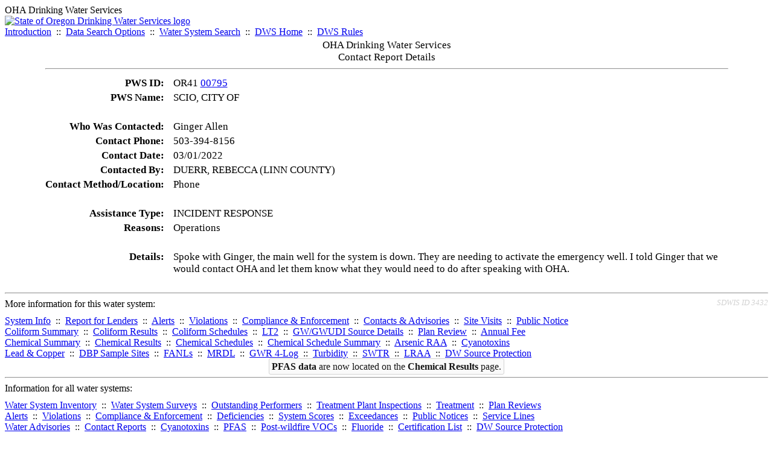

--- FILE ---
content_type: text/html; charset=UTF-8
request_url: https://yourwater.oregon.gov/cr-detail.php?crisn=11966
body_size: 3335
content:
<!DOCTYPE html><html>
	<head>
	<title>Contact Report Details | Data Online | Oregon Drinking Water Services
	</title>

	<meta name='description' Content= 'Oregon Drinking Water Services Data Query Page' >
	<meta name='keywords' Content= 'Oregon Health Authority, Public Health Division, Environmental Public Health, DWS, Drinking Water Services, DWP, Drinking Water Program' ><link rel='preconnect' href='https://rsms.me/'>
	<link rel='stylesheet' href='https://rsms.me/inter/inter.css'><link rel='stylesheet' href='https://yourwater.oregon.gov/newfiles/stylesnew.css'>
	<link rel='stylesheet' href='https://yourwater.oregon.gov/newfiles/shared.css?v=1209'>	

</head><BODY  onLoad='document.forms[0].elements[0].focus()' >
	<a name='top'></a><div class='noscreen title'>OHA Drinking Water Services</div>
		<div class='banner noprint'>
			<div class='bannerhead'>
				<a href='http://public.health.oregon.gov/HealthyEnvironments/DrinkingWater/'>
					<img src='https://yourwater.oregon.gov/images/dwphead.png?v=aug2024' alt='State of Oregon Drinking Water Services logo'>
				</a>
			</div><div class='topnav'><a href='https://yourwater.oregon.gov/index.php'>Introduction</a>&nbsp; ::&nbsp; 
					<a href='https://yourwater.oregon.gov/search.php'>Data Search Options</a>&nbsp; ::&nbsp; 
					<a href='https://yourwater.oregon.gov/wssearch.php' title='Find a water system by PWS ID, name, or location'>Water System Search</a>&nbsp; ::&nbsp; 
					<a href='https://www.oregon.gov/oha/ph/HealthyEnvironments/DrinkingWater/' target='_blank' title='Drinking Water Services Home'>DWS Home</a>&nbsp; ::&nbsp; 
					<a href='https://www.oregon.gov/oha/ph/HealthyEnvironments/DrinkingWater/Rules/Pages/rules.aspx#oars' target='_blank' title='Drinking Water Rules'>DWS Rules</a></div></div><table style='font-size:105%;border:0;cellspacing:3;cellpadding:0;width:90%;margin:auto;'> 
	<tr> 
		<td colspan=4 style='vertical-align:top;'><div class=title scope='row' style='text-align:center;'>OHA Drinking Water Services<br>
		Contact Report Details</div>
		<hr></td> 
	</tr><tr>
	<td scope='row' style='text-align:right;padding-right:12px;vertical-align:top;' nowrap><b>PWS ID:</b></td>
	<td nowrap>OR41 <a href=inventory.php?pwsno=00795>00795</a></td>
</tr>
<tr>
	<td scope='row' style='text-align:right;padding-right:12px;vertical-align:top;' nowrap><b>PWS Name:</b></td>
	<td nowrap>SCIO, CITY OF</td>
</tr>

<tr><td colspan=2>&nbsp;</td></tr><tr>
		<td scope='row' style='text-align:right;padding-right:12px;vertical-align:top;' nowrap><b>Who Was Contacted:</b></td>
		<td nowrap>Ginger Allen</td>
	</tr>
	<tr>
		<td scope='row' style='text-align:right;padding-right:12px;vertical-align:top;' nowrap><b>Contact Phone:</b></td>
		<td nowrap>503-394-8156</td>
	</tr><tr>
	<td scope='row' style='text-align:right;padding-right:12px;vertical-align:top;' nowrap><b>Contact Date:</b></td>
	<td nowrap>03/01/2022</td>
</tr>
<tr>
	<td scope='row' style='text-align:right;padding-right:12px;vertical-align:top;' nowrap><b>Contacted By:</b></td>
	<td nowrap>DUERR, REBECCA (LINN COUNTY)</td>
</tr>
<tr>
	<td scope='row' style='text-align:right;padding-right:12px;vertical-align:top;' nowrap><b>Contact Method/Location:</b></td>
	<td nowrap>Phone</td>
</tr>

<tr><td colspan=2>&nbsp;</td></tr>

<tr>
	<td scope='row' style='text-align:right;padding-right:12px;vertical-align:top;' nowrap><b>Assistance Type:</b></td>
	<td nowrap>INCIDENT RESPONSE</td>
</tr><tr>
	<td scope='row' style='text-align:right;padding-right:12px;vertical-align:top;' nowrap><b>Reasons:</b></td>
	<td nowrap>Operations<br></td>
	</tr><tr><td colspan=2>&nbsp;</td></tr>

<tr>
	<td scope='row' style='text-align:right;padding-right:12px;vertical-align:top;' nowrap><b>Details:</b></td>
	<td>Spoke with Ginger, the main well for the system is down. They are needing to activate the emergency well. I told Ginger that we would contact OHA and let them know what they would need to do after speaking with OHA.</td>
</tr></table><br>
<a name='footer'></a>
<div class='bannerwidth noprint'><hr>
		<div style='padding-bottom:10px;'>
			More information for this water system: <span style='float:right;color:lightgray;font-size:80%;'>
					<i>SDWIS ID 3432</i>
				</span></div>

		<div class='footinc'>
			<a href='inventory.php?pwsno=00795'>System Info</a>&nbsp; ::&nbsp; 
			<a href='complianceletter.php?pwsno=00795'>Report for Lenders</a>&nbsp; ::&nbsp; 
			<a href='alerts.php?pwsno=00795'>Alerts</a>&nbsp; ::&nbsp; 
			<a href='violsum.php?pwsno=00795'>Violations</a>&nbsp; ::&nbsp; 
			<a href='enforce.php?pwsno=00795'>Compliance & Enforcement</a>&nbsp; ::&nbsp; 
			<a href='cr-pws.php?pwsno=00795'>Contacts & Advisories</a>&nbsp; ::&nbsp; 
			<a href='sitevisits.php?pwsno=00795'>Site Visits</a>&nbsp; ::&nbsp; 
			<a href='pubnote.php?pwsno=00795'>Public Notice</a>
			<br>

			<a href='colistats.php?pwsno=00795'>Coliform Summary</a>&nbsp; ::&nbsp; 
			<a href='dcoliform.php?pwsno=00795'>Coliform Results</a>&nbsp; ::&nbsp; 
			<a href='schedulescoliform.php?pwsno=00795'>Coliform Schedules</a>&nbsp; ::&nbsp; 
			<a href='lt2.php?pwsno=00795' title='LT2 Schedules and Sample Results'>LT2</a>&nbsp; ::&nbsp; 
			<a href='gwudi.php?pwsno=00795'>GW/GWUDI Source Details</a>&nbsp; ::&nbsp; 
			<a href='planreview.php?pwsno=00795'>Plan Review</a>&nbsp; ::&nbsp; 
			<a href='wsfee.php?pwsno=00795'>Annual Fee</a>
			<br>

			<a href='chemsum.php?pwsno=00795'>Chemical Summary</a>&nbsp; ::&nbsp; 
			<a href='chems.php?pwsno=00795'>Chemical Results</a>&nbsp; ::&nbsp; 
			<a href='schedule_status.php?pwsno=00795' title='This page may take a few minutes to load.'>Chemical Schedules</a>&nbsp; ::&nbsp; 
			<a href='scheduleschems.php?pwsno=00795'>Chemical Schedule Summary</a>&nbsp; ::&nbsp; 
			<a href='averages.php?pwsno=00795' title='Arsenic Running Annual Averages'>Arsenic RAA</a>&nbsp; ::&nbsp; 
			<a href='cyano.php?pwsno=00795' title='Cyanotoxin Sample Results'>Cyanotoxins</a>
			<br>

			<a href='leadcopper.php?pwsno=00795'>Lead & Copper</a>&nbsp; ::&nbsp; 
			<a href='dbpsites.php?pwsno=00795'>DBP Sample Sites</a>&nbsp; ::&nbsp; 
			<a href='fanls.php?pwsno=00795' title='Facility Analyte Levels'>FANLs</a>&nbsp; ::&nbsp; 
			<a href='mrdl.php?pwsno=00795' title='Maximum Residual Disinfectant Level'>MRDL</a>&nbsp; ::&nbsp; 
			<a href='chlorine_summaries.php?pwsno=00795'>GWR 4-Log</a>&nbsp; ::&nbsp; 
			<a href='turbidity.php?pwsno=00795'>Turbidity</a>&nbsp; ::&nbsp; 
			<a href='surface.php?pwsno=00795' title='Surface Water Treatment Rule'>SWTR</a>&nbsp; ::&nbsp; 
			<a href='averageslraa.php?pwsno=00795' title='Locational Running Annual Averages'>LRAA</a>&nbsp; ::&nbsp; 
			<a href='dwsp.php?pwsno=00795'>DW Source Protection</a>
			<br><div style='text-align:center;padding-top:4px;'>
				<a href='chems.php?pwsno=00795' style='text-decoration:none;color:#151515;' title='Go to the chemical results page for this water system'>
					<span style='padding:4px;color:#151515;background-color:#fafafa; border:1px solid lightgray; border-radius:3px;text-decoration:none;'>
						<b>PFAS data</b> are now located on the <b>Chemical Results</b> page.
					</span>
				</a>
			</div></div><hr align=left>
	<div style='padding-bottom:10px;'>
		Information for all water systems:
	</div>
	<div class='footinc'>
		<a href='inventorylist.php'>Water System Inventory</a>&nbsp; ::&nbsp; 
			<a href='wss.php'>Water System Surveys</a>&nbsp; ::&nbsp; 
			<a href='osp.php'>Outstanding Performers</a>&nbsp; ::&nbsp; 
			<a href='wtpinsp.php'>Treatment Plant Inspections</a>&nbsp; ::&nbsp; 
			<a href='treatment.php'>Treatment</a>&nbsp; ::&nbsp; 
			<a href='plancounty.php'>Plan Reviews</a>
		<br>
			<a href='alertscounty.php'>Alerts</a>&nbsp; ::&nbsp; 
			<a href='violcounty.php'>Violations</a>&nbsp; ::&nbsp; 
			<A href='compliance.php'>Compliance & Enforcement</a>&nbsp; ::&nbsp; 
			<A href='sigdefs.php'>Deficiencies</a>&nbsp; ::&nbsp; 
			<a href='sscore.php'>System Scores</a>&nbsp; ::&nbsp; 
			<a href='exceedance.php'>Exceedances</a>&nbsp; ::&nbsp; 
			<a href='pncounty.php'>Public Notices</a>&nbsp; ::&nbsp; 
			<a href='servicelines.php'>Service Lines</a>
		<br>
			<a href='advisories.php'>Water Advisories</a>&nbsp; ::&nbsp; 
			<a href='cr-all.php'>Contact Reports</a>&nbsp; ::&nbsp; 
			<a href='cyanocounty.php'>Cyanotoxins</a>&nbsp; ::&nbsp; 
			<a href='pfascounty.php'>PFAS</a>&nbsp; ::&nbsp; 
			<a href='wildfirevocs.php'>Post-wildfire VOCs</a>&nbsp; ::&nbsp; 
			<a href='fluoride.php'>Fluoride</a>&nbsp; ::&nbsp; 
			<a href='cert.php'>Certification List</a>&nbsp; ::&nbsp; 
			<a href='dwsp-all.php'>DW Source Protection</a>
		<br></div>
	<hr>
	Main menu:
	<div class='footinc' style='display:inline-block;'>
	<a href='https://yourwater.oregon.gov/index.php'>Introduction</a>&nbsp; ::&nbsp; 
					<a href='https://yourwater.oregon.gov/search.php'>Data Search Options</a>&nbsp; ::&nbsp; 
					<a href='https://yourwater.oregon.gov/wssearch.php' title='Find a water system by PWS ID, name, or location'>Water System Search</a>&nbsp; ::&nbsp; 
					<a href='https://www.oregon.gov/oha/ph/HealthyEnvironments/DrinkingWater/' target='_blank' title='Drinking Water Services Home'>DWS Home</a>&nbsp; ::&nbsp; 
					<a href='https://www.oregon.gov/oha/ph/HealthyEnvironments/DrinkingWater/Rules/Pages/rules.aspx#oars' target='_blank' title='Drinking Water Rules'>DWS Rules</a></div>
	<hr><div style='padding:10px 0px;'>Need help? <a href='mailto:Info.DrinkingWater@odhsoha.oregon.gov?subject=Data Online - PWS 00795 - Contact Report Details'>Email Drinking Water Services</a> for assistance.<span style='float:right;'><a href='/webforms' target='_blank' class='btntag'>Staff/Partner Login</a></span>
		<br>
	</div>

</div>	<script async src="https://www.googletagmanager.com/gtag/js?id=G-1RVQ25KTSK"></script>
	<script>
		var thisurl = window.location.href;
		var accstring="";
		if(thisurl.toLowerCase().includes("feetype=acc")) {
			var accstring="?feetype=acc";
		}

		window.dataLayer = window.dataLayer || [];
		function gtag(){dataLayer.push(arguments);}
		gtag('js', new Date());

		gtag('config', 'G-1RVQ25KTSK', {
		'page_location': location.protocol + '//' + location.host + location.pathname + accstring,
		});
	</script>
	</BODY>
</HTML>